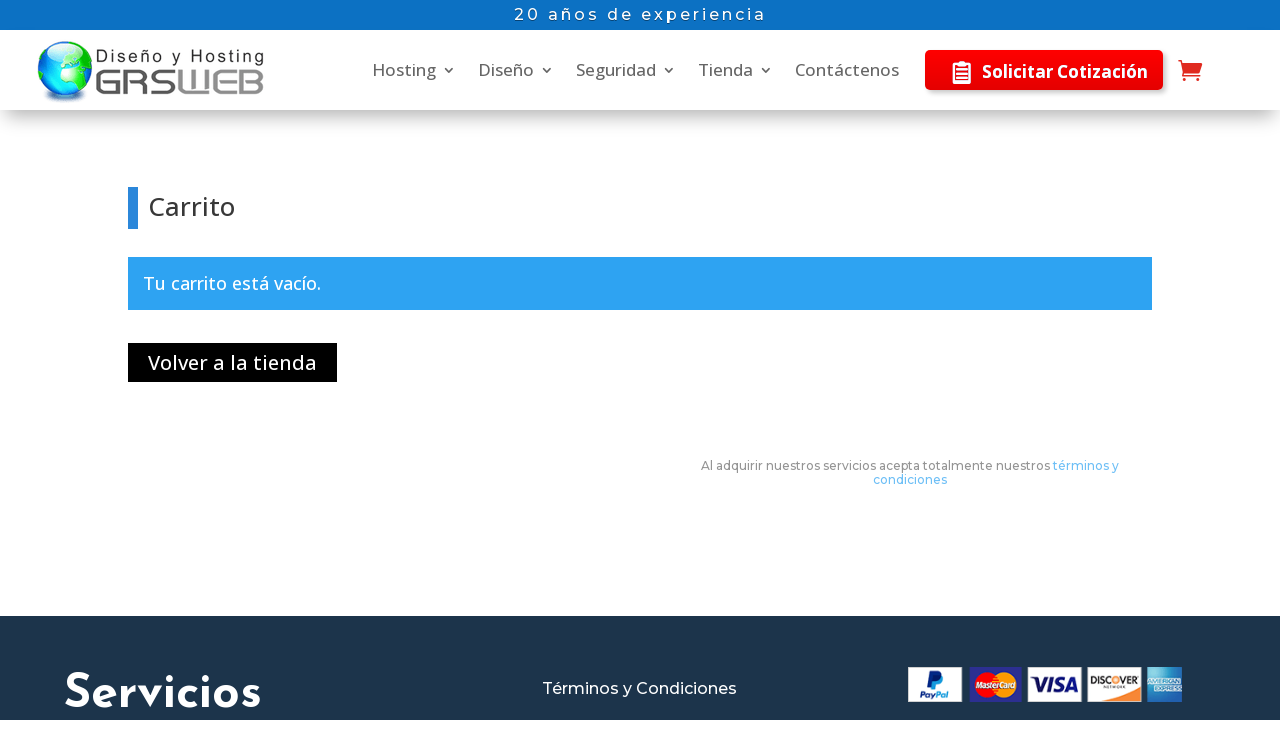

--- FILE ---
content_type: text/html; charset=utf-8
request_url: https://www.google.com/recaptcha/api2/anchor?ar=1&k=6Lc1aj8aAAAAAC8h-CpkZfN0SI0y0oLohVEWe2BA&co=aHR0cHM6Ly9ncnNjci5jb206NDQz&hl=en&v=PoyoqOPhxBO7pBk68S4YbpHZ&size=invisible&anchor-ms=20000&execute-ms=30000&cb=q3zsc48lz2uz
body_size: 48785
content:
<!DOCTYPE HTML><html dir="ltr" lang="en"><head><meta http-equiv="Content-Type" content="text/html; charset=UTF-8">
<meta http-equiv="X-UA-Compatible" content="IE=edge">
<title>reCAPTCHA</title>
<style type="text/css">
/* cyrillic-ext */
@font-face {
  font-family: 'Roboto';
  font-style: normal;
  font-weight: 400;
  font-stretch: 100%;
  src: url(//fonts.gstatic.com/s/roboto/v48/KFO7CnqEu92Fr1ME7kSn66aGLdTylUAMa3GUBHMdazTgWw.woff2) format('woff2');
  unicode-range: U+0460-052F, U+1C80-1C8A, U+20B4, U+2DE0-2DFF, U+A640-A69F, U+FE2E-FE2F;
}
/* cyrillic */
@font-face {
  font-family: 'Roboto';
  font-style: normal;
  font-weight: 400;
  font-stretch: 100%;
  src: url(//fonts.gstatic.com/s/roboto/v48/KFO7CnqEu92Fr1ME7kSn66aGLdTylUAMa3iUBHMdazTgWw.woff2) format('woff2');
  unicode-range: U+0301, U+0400-045F, U+0490-0491, U+04B0-04B1, U+2116;
}
/* greek-ext */
@font-face {
  font-family: 'Roboto';
  font-style: normal;
  font-weight: 400;
  font-stretch: 100%;
  src: url(//fonts.gstatic.com/s/roboto/v48/KFO7CnqEu92Fr1ME7kSn66aGLdTylUAMa3CUBHMdazTgWw.woff2) format('woff2');
  unicode-range: U+1F00-1FFF;
}
/* greek */
@font-face {
  font-family: 'Roboto';
  font-style: normal;
  font-weight: 400;
  font-stretch: 100%;
  src: url(//fonts.gstatic.com/s/roboto/v48/KFO7CnqEu92Fr1ME7kSn66aGLdTylUAMa3-UBHMdazTgWw.woff2) format('woff2');
  unicode-range: U+0370-0377, U+037A-037F, U+0384-038A, U+038C, U+038E-03A1, U+03A3-03FF;
}
/* math */
@font-face {
  font-family: 'Roboto';
  font-style: normal;
  font-weight: 400;
  font-stretch: 100%;
  src: url(//fonts.gstatic.com/s/roboto/v48/KFO7CnqEu92Fr1ME7kSn66aGLdTylUAMawCUBHMdazTgWw.woff2) format('woff2');
  unicode-range: U+0302-0303, U+0305, U+0307-0308, U+0310, U+0312, U+0315, U+031A, U+0326-0327, U+032C, U+032F-0330, U+0332-0333, U+0338, U+033A, U+0346, U+034D, U+0391-03A1, U+03A3-03A9, U+03B1-03C9, U+03D1, U+03D5-03D6, U+03F0-03F1, U+03F4-03F5, U+2016-2017, U+2034-2038, U+203C, U+2040, U+2043, U+2047, U+2050, U+2057, U+205F, U+2070-2071, U+2074-208E, U+2090-209C, U+20D0-20DC, U+20E1, U+20E5-20EF, U+2100-2112, U+2114-2115, U+2117-2121, U+2123-214F, U+2190, U+2192, U+2194-21AE, U+21B0-21E5, U+21F1-21F2, U+21F4-2211, U+2213-2214, U+2216-22FF, U+2308-230B, U+2310, U+2319, U+231C-2321, U+2336-237A, U+237C, U+2395, U+239B-23B7, U+23D0, U+23DC-23E1, U+2474-2475, U+25AF, U+25B3, U+25B7, U+25BD, U+25C1, U+25CA, U+25CC, U+25FB, U+266D-266F, U+27C0-27FF, U+2900-2AFF, U+2B0E-2B11, U+2B30-2B4C, U+2BFE, U+3030, U+FF5B, U+FF5D, U+1D400-1D7FF, U+1EE00-1EEFF;
}
/* symbols */
@font-face {
  font-family: 'Roboto';
  font-style: normal;
  font-weight: 400;
  font-stretch: 100%;
  src: url(//fonts.gstatic.com/s/roboto/v48/KFO7CnqEu92Fr1ME7kSn66aGLdTylUAMaxKUBHMdazTgWw.woff2) format('woff2');
  unicode-range: U+0001-000C, U+000E-001F, U+007F-009F, U+20DD-20E0, U+20E2-20E4, U+2150-218F, U+2190, U+2192, U+2194-2199, U+21AF, U+21E6-21F0, U+21F3, U+2218-2219, U+2299, U+22C4-22C6, U+2300-243F, U+2440-244A, U+2460-24FF, U+25A0-27BF, U+2800-28FF, U+2921-2922, U+2981, U+29BF, U+29EB, U+2B00-2BFF, U+4DC0-4DFF, U+FFF9-FFFB, U+10140-1018E, U+10190-1019C, U+101A0, U+101D0-101FD, U+102E0-102FB, U+10E60-10E7E, U+1D2C0-1D2D3, U+1D2E0-1D37F, U+1F000-1F0FF, U+1F100-1F1AD, U+1F1E6-1F1FF, U+1F30D-1F30F, U+1F315, U+1F31C, U+1F31E, U+1F320-1F32C, U+1F336, U+1F378, U+1F37D, U+1F382, U+1F393-1F39F, U+1F3A7-1F3A8, U+1F3AC-1F3AF, U+1F3C2, U+1F3C4-1F3C6, U+1F3CA-1F3CE, U+1F3D4-1F3E0, U+1F3ED, U+1F3F1-1F3F3, U+1F3F5-1F3F7, U+1F408, U+1F415, U+1F41F, U+1F426, U+1F43F, U+1F441-1F442, U+1F444, U+1F446-1F449, U+1F44C-1F44E, U+1F453, U+1F46A, U+1F47D, U+1F4A3, U+1F4B0, U+1F4B3, U+1F4B9, U+1F4BB, U+1F4BF, U+1F4C8-1F4CB, U+1F4D6, U+1F4DA, U+1F4DF, U+1F4E3-1F4E6, U+1F4EA-1F4ED, U+1F4F7, U+1F4F9-1F4FB, U+1F4FD-1F4FE, U+1F503, U+1F507-1F50B, U+1F50D, U+1F512-1F513, U+1F53E-1F54A, U+1F54F-1F5FA, U+1F610, U+1F650-1F67F, U+1F687, U+1F68D, U+1F691, U+1F694, U+1F698, U+1F6AD, U+1F6B2, U+1F6B9-1F6BA, U+1F6BC, U+1F6C6-1F6CF, U+1F6D3-1F6D7, U+1F6E0-1F6EA, U+1F6F0-1F6F3, U+1F6F7-1F6FC, U+1F700-1F7FF, U+1F800-1F80B, U+1F810-1F847, U+1F850-1F859, U+1F860-1F887, U+1F890-1F8AD, U+1F8B0-1F8BB, U+1F8C0-1F8C1, U+1F900-1F90B, U+1F93B, U+1F946, U+1F984, U+1F996, U+1F9E9, U+1FA00-1FA6F, U+1FA70-1FA7C, U+1FA80-1FA89, U+1FA8F-1FAC6, U+1FACE-1FADC, U+1FADF-1FAE9, U+1FAF0-1FAF8, U+1FB00-1FBFF;
}
/* vietnamese */
@font-face {
  font-family: 'Roboto';
  font-style: normal;
  font-weight: 400;
  font-stretch: 100%;
  src: url(//fonts.gstatic.com/s/roboto/v48/KFO7CnqEu92Fr1ME7kSn66aGLdTylUAMa3OUBHMdazTgWw.woff2) format('woff2');
  unicode-range: U+0102-0103, U+0110-0111, U+0128-0129, U+0168-0169, U+01A0-01A1, U+01AF-01B0, U+0300-0301, U+0303-0304, U+0308-0309, U+0323, U+0329, U+1EA0-1EF9, U+20AB;
}
/* latin-ext */
@font-face {
  font-family: 'Roboto';
  font-style: normal;
  font-weight: 400;
  font-stretch: 100%;
  src: url(//fonts.gstatic.com/s/roboto/v48/KFO7CnqEu92Fr1ME7kSn66aGLdTylUAMa3KUBHMdazTgWw.woff2) format('woff2');
  unicode-range: U+0100-02BA, U+02BD-02C5, U+02C7-02CC, U+02CE-02D7, U+02DD-02FF, U+0304, U+0308, U+0329, U+1D00-1DBF, U+1E00-1E9F, U+1EF2-1EFF, U+2020, U+20A0-20AB, U+20AD-20C0, U+2113, U+2C60-2C7F, U+A720-A7FF;
}
/* latin */
@font-face {
  font-family: 'Roboto';
  font-style: normal;
  font-weight: 400;
  font-stretch: 100%;
  src: url(//fonts.gstatic.com/s/roboto/v48/KFO7CnqEu92Fr1ME7kSn66aGLdTylUAMa3yUBHMdazQ.woff2) format('woff2');
  unicode-range: U+0000-00FF, U+0131, U+0152-0153, U+02BB-02BC, U+02C6, U+02DA, U+02DC, U+0304, U+0308, U+0329, U+2000-206F, U+20AC, U+2122, U+2191, U+2193, U+2212, U+2215, U+FEFF, U+FFFD;
}
/* cyrillic-ext */
@font-face {
  font-family: 'Roboto';
  font-style: normal;
  font-weight: 500;
  font-stretch: 100%;
  src: url(//fonts.gstatic.com/s/roboto/v48/KFO7CnqEu92Fr1ME7kSn66aGLdTylUAMa3GUBHMdazTgWw.woff2) format('woff2');
  unicode-range: U+0460-052F, U+1C80-1C8A, U+20B4, U+2DE0-2DFF, U+A640-A69F, U+FE2E-FE2F;
}
/* cyrillic */
@font-face {
  font-family: 'Roboto';
  font-style: normal;
  font-weight: 500;
  font-stretch: 100%;
  src: url(//fonts.gstatic.com/s/roboto/v48/KFO7CnqEu92Fr1ME7kSn66aGLdTylUAMa3iUBHMdazTgWw.woff2) format('woff2');
  unicode-range: U+0301, U+0400-045F, U+0490-0491, U+04B0-04B1, U+2116;
}
/* greek-ext */
@font-face {
  font-family: 'Roboto';
  font-style: normal;
  font-weight: 500;
  font-stretch: 100%;
  src: url(//fonts.gstatic.com/s/roboto/v48/KFO7CnqEu92Fr1ME7kSn66aGLdTylUAMa3CUBHMdazTgWw.woff2) format('woff2');
  unicode-range: U+1F00-1FFF;
}
/* greek */
@font-face {
  font-family: 'Roboto';
  font-style: normal;
  font-weight: 500;
  font-stretch: 100%;
  src: url(//fonts.gstatic.com/s/roboto/v48/KFO7CnqEu92Fr1ME7kSn66aGLdTylUAMa3-UBHMdazTgWw.woff2) format('woff2');
  unicode-range: U+0370-0377, U+037A-037F, U+0384-038A, U+038C, U+038E-03A1, U+03A3-03FF;
}
/* math */
@font-face {
  font-family: 'Roboto';
  font-style: normal;
  font-weight: 500;
  font-stretch: 100%;
  src: url(//fonts.gstatic.com/s/roboto/v48/KFO7CnqEu92Fr1ME7kSn66aGLdTylUAMawCUBHMdazTgWw.woff2) format('woff2');
  unicode-range: U+0302-0303, U+0305, U+0307-0308, U+0310, U+0312, U+0315, U+031A, U+0326-0327, U+032C, U+032F-0330, U+0332-0333, U+0338, U+033A, U+0346, U+034D, U+0391-03A1, U+03A3-03A9, U+03B1-03C9, U+03D1, U+03D5-03D6, U+03F0-03F1, U+03F4-03F5, U+2016-2017, U+2034-2038, U+203C, U+2040, U+2043, U+2047, U+2050, U+2057, U+205F, U+2070-2071, U+2074-208E, U+2090-209C, U+20D0-20DC, U+20E1, U+20E5-20EF, U+2100-2112, U+2114-2115, U+2117-2121, U+2123-214F, U+2190, U+2192, U+2194-21AE, U+21B0-21E5, U+21F1-21F2, U+21F4-2211, U+2213-2214, U+2216-22FF, U+2308-230B, U+2310, U+2319, U+231C-2321, U+2336-237A, U+237C, U+2395, U+239B-23B7, U+23D0, U+23DC-23E1, U+2474-2475, U+25AF, U+25B3, U+25B7, U+25BD, U+25C1, U+25CA, U+25CC, U+25FB, U+266D-266F, U+27C0-27FF, U+2900-2AFF, U+2B0E-2B11, U+2B30-2B4C, U+2BFE, U+3030, U+FF5B, U+FF5D, U+1D400-1D7FF, U+1EE00-1EEFF;
}
/* symbols */
@font-face {
  font-family: 'Roboto';
  font-style: normal;
  font-weight: 500;
  font-stretch: 100%;
  src: url(//fonts.gstatic.com/s/roboto/v48/KFO7CnqEu92Fr1ME7kSn66aGLdTylUAMaxKUBHMdazTgWw.woff2) format('woff2');
  unicode-range: U+0001-000C, U+000E-001F, U+007F-009F, U+20DD-20E0, U+20E2-20E4, U+2150-218F, U+2190, U+2192, U+2194-2199, U+21AF, U+21E6-21F0, U+21F3, U+2218-2219, U+2299, U+22C4-22C6, U+2300-243F, U+2440-244A, U+2460-24FF, U+25A0-27BF, U+2800-28FF, U+2921-2922, U+2981, U+29BF, U+29EB, U+2B00-2BFF, U+4DC0-4DFF, U+FFF9-FFFB, U+10140-1018E, U+10190-1019C, U+101A0, U+101D0-101FD, U+102E0-102FB, U+10E60-10E7E, U+1D2C0-1D2D3, U+1D2E0-1D37F, U+1F000-1F0FF, U+1F100-1F1AD, U+1F1E6-1F1FF, U+1F30D-1F30F, U+1F315, U+1F31C, U+1F31E, U+1F320-1F32C, U+1F336, U+1F378, U+1F37D, U+1F382, U+1F393-1F39F, U+1F3A7-1F3A8, U+1F3AC-1F3AF, U+1F3C2, U+1F3C4-1F3C6, U+1F3CA-1F3CE, U+1F3D4-1F3E0, U+1F3ED, U+1F3F1-1F3F3, U+1F3F5-1F3F7, U+1F408, U+1F415, U+1F41F, U+1F426, U+1F43F, U+1F441-1F442, U+1F444, U+1F446-1F449, U+1F44C-1F44E, U+1F453, U+1F46A, U+1F47D, U+1F4A3, U+1F4B0, U+1F4B3, U+1F4B9, U+1F4BB, U+1F4BF, U+1F4C8-1F4CB, U+1F4D6, U+1F4DA, U+1F4DF, U+1F4E3-1F4E6, U+1F4EA-1F4ED, U+1F4F7, U+1F4F9-1F4FB, U+1F4FD-1F4FE, U+1F503, U+1F507-1F50B, U+1F50D, U+1F512-1F513, U+1F53E-1F54A, U+1F54F-1F5FA, U+1F610, U+1F650-1F67F, U+1F687, U+1F68D, U+1F691, U+1F694, U+1F698, U+1F6AD, U+1F6B2, U+1F6B9-1F6BA, U+1F6BC, U+1F6C6-1F6CF, U+1F6D3-1F6D7, U+1F6E0-1F6EA, U+1F6F0-1F6F3, U+1F6F7-1F6FC, U+1F700-1F7FF, U+1F800-1F80B, U+1F810-1F847, U+1F850-1F859, U+1F860-1F887, U+1F890-1F8AD, U+1F8B0-1F8BB, U+1F8C0-1F8C1, U+1F900-1F90B, U+1F93B, U+1F946, U+1F984, U+1F996, U+1F9E9, U+1FA00-1FA6F, U+1FA70-1FA7C, U+1FA80-1FA89, U+1FA8F-1FAC6, U+1FACE-1FADC, U+1FADF-1FAE9, U+1FAF0-1FAF8, U+1FB00-1FBFF;
}
/* vietnamese */
@font-face {
  font-family: 'Roboto';
  font-style: normal;
  font-weight: 500;
  font-stretch: 100%;
  src: url(//fonts.gstatic.com/s/roboto/v48/KFO7CnqEu92Fr1ME7kSn66aGLdTylUAMa3OUBHMdazTgWw.woff2) format('woff2');
  unicode-range: U+0102-0103, U+0110-0111, U+0128-0129, U+0168-0169, U+01A0-01A1, U+01AF-01B0, U+0300-0301, U+0303-0304, U+0308-0309, U+0323, U+0329, U+1EA0-1EF9, U+20AB;
}
/* latin-ext */
@font-face {
  font-family: 'Roboto';
  font-style: normal;
  font-weight: 500;
  font-stretch: 100%;
  src: url(//fonts.gstatic.com/s/roboto/v48/KFO7CnqEu92Fr1ME7kSn66aGLdTylUAMa3KUBHMdazTgWw.woff2) format('woff2');
  unicode-range: U+0100-02BA, U+02BD-02C5, U+02C7-02CC, U+02CE-02D7, U+02DD-02FF, U+0304, U+0308, U+0329, U+1D00-1DBF, U+1E00-1E9F, U+1EF2-1EFF, U+2020, U+20A0-20AB, U+20AD-20C0, U+2113, U+2C60-2C7F, U+A720-A7FF;
}
/* latin */
@font-face {
  font-family: 'Roboto';
  font-style: normal;
  font-weight: 500;
  font-stretch: 100%;
  src: url(//fonts.gstatic.com/s/roboto/v48/KFO7CnqEu92Fr1ME7kSn66aGLdTylUAMa3yUBHMdazQ.woff2) format('woff2');
  unicode-range: U+0000-00FF, U+0131, U+0152-0153, U+02BB-02BC, U+02C6, U+02DA, U+02DC, U+0304, U+0308, U+0329, U+2000-206F, U+20AC, U+2122, U+2191, U+2193, U+2212, U+2215, U+FEFF, U+FFFD;
}
/* cyrillic-ext */
@font-face {
  font-family: 'Roboto';
  font-style: normal;
  font-weight: 900;
  font-stretch: 100%;
  src: url(//fonts.gstatic.com/s/roboto/v48/KFO7CnqEu92Fr1ME7kSn66aGLdTylUAMa3GUBHMdazTgWw.woff2) format('woff2');
  unicode-range: U+0460-052F, U+1C80-1C8A, U+20B4, U+2DE0-2DFF, U+A640-A69F, U+FE2E-FE2F;
}
/* cyrillic */
@font-face {
  font-family: 'Roboto';
  font-style: normal;
  font-weight: 900;
  font-stretch: 100%;
  src: url(//fonts.gstatic.com/s/roboto/v48/KFO7CnqEu92Fr1ME7kSn66aGLdTylUAMa3iUBHMdazTgWw.woff2) format('woff2');
  unicode-range: U+0301, U+0400-045F, U+0490-0491, U+04B0-04B1, U+2116;
}
/* greek-ext */
@font-face {
  font-family: 'Roboto';
  font-style: normal;
  font-weight: 900;
  font-stretch: 100%;
  src: url(//fonts.gstatic.com/s/roboto/v48/KFO7CnqEu92Fr1ME7kSn66aGLdTylUAMa3CUBHMdazTgWw.woff2) format('woff2');
  unicode-range: U+1F00-1FFF;
}
/* greek */
@font-face {
  font-family: 'Roboto';
  font-style: normal;
  font-weight: 900;
  font-stretch: 100%;
  src: url(//fonts.gstatic.com/s/roboto/v48/KFO7CnqEu92Fr1ME7kSn66aGLdTylUAMa3-UBHMdazTgWw.woff2) format('woff2');
  unicode-range: U+0370-0377, U+037A-037F, U+0384-038A, U+038C, U+038E-03A1, U+03A3-03FF;
}
/* math */
@font-face {
  font-family: 'Roboto';
  font-style: normal;
  font-weight: 900;
  font-stretch: 100%;
  src: url(//fonts.gstatic.com/s/roboto/v48/KFO7CnqEu92Fr1ME7kSn66aGLdTylUAMawCUBHMdazTgWw.woff2) format('woff2');
  unicode-range: U+0302-0303, U+0305, U+0307-0308, U+0310, U+0312, U+0315, U+031A, U+0326-0327, U+032C, U+032F-0330, U+0332-0333, U+0338, U+033A, U+0346, U+034D, U+0391-03A1, U+03A3-03A9, U+03B1-03C9, U+03D1, U+03D5-03D6, U+03F0-03F1, U+03F4-03F5, U+2016-2017, U+2034-2038, U+203C, U+2040, U+2043, U+2047, U+2050, U+2057, U+205F, U+2070-2071, U+2074-208E, U+2090-209C, U+20D0-20DC, U+20E1, U+20E5-20EF, U+2100-2112, U+2114-2115, U+2117-2121, U+2123-214F, U+2190, U+2192, U+2194-21AE, U+21B0-21E5, U+21F1-21F2, U+21F4-2211, U+2213-2214, U+2216-22FF, U+2308-230B, U+2310, U+2319, U+231C-2321, U+2336-237A, U+237C, U+2395, U+239B-23B7, U+23D0, U+23DC-23E1, U+2474-2475, U+25AF, U+25B3, U+25B7, U+25BD, U+25C1, U+25CA, U+25CC, U+25FB, U+266D-266F, U+27C0-27FF, U+2900-2AFF, U+2B0E-2B11, U+2B30-2B4C, U+2BFE, U+3030, U+FF5B, U+FF5D, U+1D400-1D7FF, U+1EE00-1EEFF;
}
/* symbols */
@font-face {
  font-family: 'Roboto';
  font-style: normal;
  font-weight: 900;
  font-stretch: 100%;
  src: url(//fonts.gstatic.com/s/roboto/v48/KFO7CnqEu92Fr1ME7kSn66aGLdTylUAMaxKUBHMdazTgWw.woff2) format('woff2');
  unicode-range: U+0001-000C, U+000E-001F, U+007F-009F, U+20DD-20E0, U+20E2-20E4, U+2150-218F, U+2190, U+2192, U+2194-2199, U+21AF, U+21E6-21F0, U+21F3, U+2218-2219, U+2299, U+22C4-22C6, U+2300-243F, U+2440-244A, U+2460-24FF, U+25A0-27BF, U+2800-28FF, U+2921-2922, U+2981, U+29BF, U+29EB, U+2B00-2BFF, U+4DC0-4DFF, U+FFF9-FFFB, U+10140-1018E, U+10190-1019C, U+101A0, U+101D0-101FD, U+102E0-102FB, U+10E60-10E7E, U+1D2C0-1D2D3, U+1D2E0-1D37F, U+1F000-1F0FF, U+1F100-1F1AD, U+1F1E6-1F1FF, U+1F30D-1F30F, U+1F315, U+1F31C, U+1F31E, U+1F320-1F32C, U+1F336, U+1F378, U+1F37D, U+1F382, U+1F393-1F39F, U+1F3A7-1F3A8, U+1F3AC-1F3AF, U+1F3C2, U+1F3C4-1F3C6, U+1F3CA-1F3CE, U+1F3D4-1F3E0, U+1F3ED, U+1F3F1-1F3F3, U+1F3F5-1F3F7, U+1F408, U+1F415, U+1F41F, U+1F426, U+1F43F, U+1F441-1F442, U+1F444, U+1F446-1F449, U+1F44C-1F44E, U+1F453, U+1F46A, U+1F47D, U+1F4A3, U+1F4B0, U+1F4B3, U+1F4B9, U+1F4BB, U+1F4BF, U+1F4C8-1F4CB, U+1F4D6, U+1F4DA, U+1F4DF, U+1F4E3-1F4E6, U+1F4EA-1F4ED, U+1F4F7, U+1F4F9-1F4FB, U+1F4FD-1F4FE, U+1F503, U+1F507-1F50B, U+1F50D, U+1F512-1F513, U+1F53E-1F54A, U+1F54F-1F5FA, U+1F610, U+1F650-1F67F, U+1F687, U+1F68D, U+1F691, U+1F694, U+1F698, U+1F6AD, U+1F6B2, U+1F6B9-1F6BA, U+1F6BC, U+1F6C6-1F6CF, U+1F6D3-1F6D7, U+1F6E0-1F6EA, U+1F6F0-1F6F3, U+1F6F7-1F6FC, U+1F700-1F7FF, U+1F800-1F80B, U+1F810-1F847, U+1F850-1F859, U+1F860-1F887, U+1F890-1F8AD, U+1F8B0-1F8BB, U+1F8C0-1F8C1, U+1F900-1F90B, U+1F93B, U+1F946, U+1F984, U+1F996, U+1F9E9, U+1FA00-1FA6F, U+1FA70-1FA7C, U+1FA80-1FA89, U+1FA8F-1FAC6, U+1FACE-1FADC, U+1FADF-1FAE9, U+1FAF0-1FAF8, U+1FB00-1FBFF;
}
/* vietnamese */
@font-face {
  font-family: 'Roboto';
  font-style: normal;
  font-weight: 900;
  font-stretch: 100%;
  src: url(//fonts.gstatic.com/s/roboto/v48/KFO7CnqEu92Fr1ME7kSn66aGLdTylUAMa3OUBHMdazTgWw.woff2) format('woff2');
  unicode-range: U+0102-0103, U+0110-0111, U+0128-0129, U+0168-0169, U+01A0-01A1, U+01AF-01B0, U+0300-0301, U+0303-0304, U+0308-0309, U+0323, U+0329, U+1EA0-1EF9, U+20AB;
}
/* latin-ext */
@font-face {
  font-family: 'Roboto';
  font-style: normal;
  font-weight: 900;
  font-stretch: 100%;
  src: url(//fonts.gstatic.com/s/roboto/v48/KFO7CnqEu92Fr1ME7kSn66aGLdTylUAMa3KUBHMdazTgWw.woff2) format('woff2');
  unicode-range: U+0100-02BA, U+02BD-02C5, U+02C7-02CC, U+02CE-02D7, U+02DD-02FF, U+0304, U+0308, U+0329, U+1D00-1DBF, U+1E00-1E9F, U+1EF2-1EFF, U+2020, U+20A0-20AB, U+20AD-20C0, U+2113, U+2C60-2C7F, U+A720-A7FF;
}
/* latin */
@font-face {
  font-family: 'Roboto';
  font-style: normal;
  font-weight: 900;
  font-stretch: 100%;
  src: url(//fonts.gstatic.com/s/roboto/v48/KFO7CnqEu92Fr1ME7kSn66aGLdTylUAMa3yUBHMdazQ.woff2) format('woff2');
  unicode-range: U+0000-00FF, U+0131, U+0152-0153, U+02BB-02BC, U+02C6, U+02DA, U+02DC, U+0304, U+0308, U+0329, U+2000-206F, U+20AC, U+2122, U+2191, U+2193, U+2212, U+2215, U+FEFF, U+FFFD;
}

</style>
<link rel="stylesheet" type="text/css" href="https://www.gstatic.com/recaptcha/releases/PoyoqOPhxBO7pBk68S4YbpHZ/styles__ltr.css">
<script nonce="XNKeSXcm05bh9uOvXIjBGA" type="text/javascript">window['__recaptcha_api'] = 'https://www.google.com/recaptcha/api2/';</script>
<script type="text/javascript" src="https://www.gstatic.com/recaptcha/releases/PoyoqOPhxBO7pBk68S4YbpHZ/recaptcha__en.js" nonce="XNKeSXcm05bh9uOvXIjBGA">
      
    </script></head>
<body><div id="rc-anchor-alert" class="rc-anchor-alert"></div>
<input type="hidden" id="recaptcha-token" value="[base64]">
<script type="text/javascript" nonce="XNKeSXcm05bh9uOvXIjBGA">
      recaptcha.anchor.Main.init("[\x22ainput\x22,[\x22bgdata\x22,\x22\x22,\[base64]/[base64]/[base64]/ZyhXLGgpOnEoW04sMjEsbF0sVywwKSxoKSxmYWxzZSxmYWxzZSl9Y2F0Y2goayl7RygzNTgsVyk/[base64]/[base64]/[base64]/[base64]/[base64]/[base64]/[base64]/bmV3IEJbT10oRFswXSk6dz09Mj9uZXcgQltPXShEWzBdLERbMV0pOnc9PTM/bmV3IEJbT10oRFswXSxEWzFdLERbMl0pOnc9PTQ/[base64]/[base64]/[base64]/[base64]/[base64]\\u003d\x22,\[base64]\x22,\x22w6IsCG0dOSx0wpbCojQRbH7CsXUoAMKVWCI8OUhYRQ91NMOTw4bCqcKjw6tsw7EiR8KmNcO2wp9BwrHDvMO0LgwMAjnDjcO1w7hKZcOjwo/CmEZuw5TDpxHCt8KpFsKFw5p0HkMSODtNwp9CZALDm8K3OcOme8KCdsKkwpbDv8OYeGt5ChHCrcO2UX/CuVXDnwAlw6hbCMOpwrFHw4rCkn5xw7HDgMK6wrZUNcK+wpnCk2HDrMK9w7Z9FjQFwo/Ci8O6wrPChSg3WVoEKWPClcKcwrHCqMODwrdKw7Imw67ChMOJw4psd0/[base64]/CnCvDusOFw4FnD8OgfMOObCXCkSrCkMK8J1DDg8KLOcKKEU3DnMOIKBQhw43DnsK0HsOCMnHCgj/DmMKWwr7DhkkfV2wvwrwCwrkmw7HCh0bDrcKfwovDgRQHOwMfwpsEFgcLbizCkMOlJsKqN2htADbDr8KrJlfDmsK7aU7DgMOOOcO5wrYhwqAKXD/CvMKCwo3CvsOQw6nDrsOgw7LClMOiwoHChMOGRMOIcwDDsmzCisOAY8OYwqwNbhNRGSPDgBEyTXPCkz0Zw6smbWhVMsKNwq7DsMOgwr7CmXjDtnLCs0FgTMOtUsKuwol0Bn/CimhPw5h6wrnClidgwpjCmjDDn0MRWTzDlRnDjzZ1w4gxbcK+M8KSLU/DiMOXwpHCvsKCwrnDgcOqPcKrasO9wql+wp3Du8KywpITwoLDhsKJBkbCqwk/wqvDqxDCv0rCsMK0wrMPwoDComTCtj9YJcOUw43ChsOeLxDCjsOXwrcQw4jChjXCl8OEfMOJwrrDgsKswqIVAsOEHcO8w6fDqgDCgsOiwq/[base64]/[base64]/DiWnDlA9vwo7ChcOWwowDN2B/[base64]/DnlFYbWVWwqI6ecK/[base64]/[base64]/DjE7CmsK9NsKUw7czw6MxdBUteAZIw4DDixViw4XCti7CgANdaQ3DmcOyZUjCvMO5ZsOWwrolwqvCtEVAw4M+w59Ww5vCqMOxSE3CosKJw4rDsAPDtcOGw5PDo8KLUMKjw6jDggIbDMO8w4hNEE4fwqTDrh/[base64]/[base64]/[base64]/[base64]/UX1PT27CqMKjwop7w7hMw4tTw7XDnsKYKcKkf8KAwqhkfgBDXsOZTHwWwpAEB1U+wrkIwotUaloGDxgMwp7DpBjCm1PDgMODwqo1w7bClwPDj8K9RWfCp3B6wpTCmxFlShjDgwZpw6fDo1whwqzCmsOxw5LDpTzCkSvCiVRfezwUw7/CsDQ/[base64]/CjcO8ARDDrnvCnEDDpSXCmMOaPcOMJMOkw4zCmsKfTRXCg8Kiw5wTdW3CpcOfYsKVC8KDY8O+TELClBTDkz7DszE+D0Q5elwOw7Eow53CqkzDrcKJUnEGKC/Dv8Kaw7gsw4V6SxvDosOVwqfDnMOGw5/CrgbDgMOJw4EJwr7DrMKow5NkJT3DnMKWRsKLOsOzV8KfTsKybcKFYjZ6YwbDkEDCp8Opak7CpMK9w7vDhcONwqfCoR3CunkSw6PCtwAafD/CpXoYw5zDuj7DqyRZeCbCmFpgF8KUw7QaOVXCu8O2CcO/wpzClsKHwpHCrcOjwoIywpsfwr3CsCION3wuPsKzwpNJw4lvwpYow6rCm8OCGcOAC8OPTVBGS204wpREKcOpJsObSMO/w7kUw4EIw5HCkQ4RcsO7w7vCgsONwp8dwqnCnmvDiMKNYMKMKmQaSmXCjsOUw5PDnsK+wqXCiWXDqkQww4oBVcKOw67DomrCqcKVW8K3cxTDtsO2bWhTwrjDlcKPT1LCtA0iwo/DokguB3NkFWo3wqZtUxtqw5rCugJuX0PDjQ/Ct8KgwqpqwqvClMOpAMO7wrY2wrnCiTNRwpDDmkXDk1Zww5hXw5pracK/[base64]/DpAnCtcOgAg3DhkIPw6Rcw7DCtU7DjcOTwpvDm8OMaV4CBsOmS2sjw4LDqcK8PxwywqY1wqrCu8KdR0gqI8OqwqEGPsKnZXpzw4bDkMKYwoVhcMK+PsKxwr4fw4svWMOiw4sJw4/CtcOWOmrDrcKQw5hjw5Nnw6/[base64]/VBwOw4LDhT4Jw5DDvMKywozCthJnKRXChcOYBMKKwotHamMLY8KeOsKJJhpgTljDjsO9L3hAwpUCwpcEH8KRw7DDt8OlU8Ocw4UNbsOiwobCo0LDngl8f3BoMcO+w5tIw4ZRRXAXw7HDh1nCl8OkCsOiRjHCssOgw4gmw6s7YcOCAVfDjBjCkMOCwpNPYsO/[base64]/[base64]/wpBKw5dyw5E1w5DCg8KuDMKcwqzCo0kOw5A1wo7DgCgmwox8w5rCmMObOhDCuzBOAcOdwqJ7w7USw7nDqnfDv8Kyw7cRMkR1wrI8w5pewqAMF3YewpHDsMKPPcOhw47CmiQZwpMrfg90wpXCjcKkw65Aw5rDtQRNw6/DkgxjacOlEcOMw7vCjn9ZwrLDgh0qK1/Cijwtw54/w4zDkApzwoY8OhfCmsKCwobCuHLDi8OBwrYjYMK+b8KUah0/wqvDoC3Ct8K6UDBQRjI1fzrCkAclWH8vw6QgVBcTW8OOwqpywofCjsOewoHDgcO2OHktwrHCvcOaO2gWw7jDu2Q3WsKPHHpKSRLDlMOOw7/CjcOlE8OEcnJ4wqhvURjDn8O2W3jCjMO9HcKqUmnCmMKqIy4CPsObWEPCi8OxScKTwovCrSRdwrTCj1slI8O/GcOjRwYiwrLDlm9ww7cFSzM8KF0pGMKVZ0M0w6lMw6TCrwwzZgvCrDrCgsKQUWElw4tawoF6CcONIRB9w53DjcOEw5w3w4nDum/DoMKpBTAmSR4Ow5oFcMKSw4jDug8xw5XCnxInJQ3DhsKmw4LCmsOdwr5MwrHDniF9wrzCgsO7S8O9woQIw4PDoiHDrcKVZRs2RcKuw4ARFUghw40qA2AmGMObAcOOw7/Dk8OsCgokZzksesKxw4Nbw7FuHx3CqiMzw6zDnGgUw4QZwrDCm0I4cnjCiMOVw7RKLsOuw4LDkHjDkcO6wrbDocO7cMOSw6vCsGwowqdidsOtw7jDo8OvEWYlw6fDuSTCgcOZKk7DsMOhwrHCl8Kdwo/DnEXDjcKgw4jDnFwMARcXFAhHMMKBAxYAZQxSEC7CmyDCnUt1w5PCnCI7OMOnw5Eewr/DtErDqCfDnMKIwqlLKhQuZMKSbCPCh8OfLCjDmMOHw7NXwqs2PMOSw4tqccO6dw5dEsOGwpfDkBp9w6nCpxzDpSnCk1DDm8OtwqNRw7jCnDXDqBN+w4t8w5/CucOewpRTWEjDiMOZUH96EE9jwr0zYk/CmcK/BcKTOTxVwpxNw6J0ZMOIFsOTwp3ClMOfw7jDggp/[base64]/CqsOkJsKQVsOswoNjwrUXS8OVwrArQ8Klwqp2w4LDrGPDsmVyZRzDpT5nP8KJwr/DssONWkbCsXZiw49hw74Ow4PDjDMXD0DDk8OUwqQ7wpLDh8Kjw5hnRnBgwonDt8OxwrDDssKawqM0Y8KKw5bCr8KbbcOnbcOiOwFcDcOKwpPChRsTw6bDumZiwpBMw4TDqBF2QcK/[base64]/AVRewr/[base64]/CEdmw43ChsKPCcKmw5DDo8OFd8OTEV/DiMKFwo1EwrrCocKvwqDDnMKTfcOhNAAHw7AfaMKkQ8KIMB8KwrpzOSXDrxckE1d4w53Cl8K5w6dMw6/DkMKgaV7CpH/CpMOTGMKow5/[base64]/[base64]/w7vDuMKAVMKEwpbCoFXCjHHCvDXCr25uw6d3JMOVw7NuEmcmwoLCtUFpfWPDinHCk8Kyd3lNwo7CjgfDsi8xw4MLw5TDj8O+woU7XcKhKMOCWMOhw41wwprDgDsDBsKJG8KjworCh8KowonDhcK/ccK0w4rCnMODw5TDtsKMw4Ebw41cTiIQE8KUw4fDmcOdNlRWMEwDw58jAGbCgsO7YMKHw77CmsOiwrrDnsOeGsKUMijDmMOSK8OVSX7DocKawogkwpHDnMO7wrDDsR/Ci2jDisKkRiPDkXnDiU4lwq7Cv8Oowr8pwr7CicKFMsK/wqPCsMKmwp0pUcKhw7XCmj/[base64]/Cj0BjwrLDrsOfVSrDjknDrcKHEMO7X0jCn8KaWWJddW88L0tXwoLDs1HCgjVOwqrCgSzCm0BFD8KDwrrDuETDhT4vw6zDnsOSElbCo8O0U8ODOl0YZjvDvChlwqVGwpLDmhnCtQYPwrnDrsKCO8KcL8KLw5/DnMKbw4lbA8O1AMKCDlDDsCnDqEMMCgXCssOHw506fVRww77DtlcGfADCsFcRPcKxYgpDw4HCqj/CiH4kw6JTwpJTHhbCjMKdGVEQCT5aw7/DphpowpvDvcKQZA3CsMKkw4rDlXLDqmDCqMKLwqfCvsKxw4cYdcO0wq3Ck0jCm2rCs2PChXxmwp1jw7XCkRzClCIQO8KsWcKowpl0w7ZNASbCt0t5wrtCXMK9Li4bw6wFwqQIwqo6w5jCn8O8wprDkMOTwr8+w7Euw6/Dq8KCByTCvsORasOyw65SFsKaTB1rw5sFw5vCocKfBzR8wqAXw5PCtnVqw4cLGHIMf8KSXRbDhcOlw6TDgD/CnEAaBz04IcKwdsOUwoPDuB50YnDCjMOFNsKyblg1FR1ow7/CiHosEGgfw7DDgsOqw6J/[base64]/CosOZwrh1wrMSe8Ocw5PCq0PDm8Oiw5LDp8OlZjbDu8O5w5TDrAvDtcOFdlnDk1Inw6nCtcKRwqYYEsOTw4LCpkphw5lYw5PCmMODasOqABrCgcOUZFjDuHkZwqTCuAcZwpoyw5pHa1/DmGRnwpNWwqUXwohkw51awpNqA2HCpmDCvsKnw63ChcKCw6YFw6hDwoB/[base64]/UMOrwoPDrmvCscOvwo8VUnJTw48bwp/[base64]/cMONRXlmasOewqHCpcO7wpRGFcOfw7LDsS0+wrvDuMO0w6XDp8Kywrh1w6PCtArDrA7CsMKtwqnCu8K6woTCrcOSwobDj8KfX2Y2HcKXw49nwqM8QkjChGPCpcKawpnCnMORA8KcwprCs8O0Bk4wVg41d8KHZsOow6PDrm7CoiQLwoPCq8Kaw7PDhT/DombDgAHDsFvCo35Uw4cHwrpRw61Twp3Ch28cw5Bzw5bCoMOMccKNw5YQdsKkw67DgDrCgm5Aem9TLcOlbkzCm8O4w7V7WXPCpMKeNMOpfBNtwo1GQHM9BzUdwpFWRkwFw50Xw71UGMOPw49JeMOXwq7Ctw17U8K7wp3CkcKCVMOXWMOSTnzDgcO/wqQQw4x2wphffsK3w4o7w4PCssOAC8KfNADCmsKdwo/DmcK5VsOHG8O6woYPwoA9akg5wr3DoMOzwrjCoxzDqMOiw7J4w6DDrETCghZXC8OUwrHDmh0VLXHCskA5BMKbE8K9G8K4FlfDnDFewqvDp8OaNE3CvUwTY8OzDsKvwrpZYS3DpxFow7HCgih4wo/Dkx43dcK5VsOIDmHCkcOQwoHDsz7Dv1YqI8Ocw5/DmMO9IR3CpsK2cMO0w4AuJFzDsF4aw4/DrGsvw4J1w7dTwqrCtsKfwoXCkQwwwqLDngkwM8K+DAw0dcOQGhREw5xDw4YYdBXCiFnCkcO2woFLw7HDmcOIw4Rew4xcw7xCwr3CgcOYcsK+QShsKg/[base64]/Dj3AGJsOxw77DkCYCwpjDtSxLw4dWZsKFbcKURcKiKMK4G8K5fG1fw71Tw4LCkBwFR2Muwr7CrcOqah9sw67Dh1Aiwp8Pw7fCqBvChXrCoj3Dl8OKZcK2w45HwowXw7AbL8OrwrDCm1MMM8KHcXnCkWfDjMO/[base64]/ChJcw7QLZgxGw7VlaMOpwonDsMOaXmMDPzvDncKtw6fDiE/Cs8OddsK8KWPDqcKnCk/CrQNPPjBYRMKRw63DlsKuwrXDnG8cKMKwHF7CikwzwotjwojCpMKTCVV5BcKUJMOeMwzDqxHDjMO3OVZofVMfw5TDiGTDoCDCohrDmMOkJcK/[base64]/[base64]/wrYvwphNPB/DpAl/A8KfbiTCoQ3Do8K5wogUEcOvZcOgw5hRwqhnwrXDuydywosswr97EMK4E3Ryw5fClcKrcUrDpcOEwoltwphqw589aXbCinrDiXnDoT0MFQZTbsK1C8KSw4oGcCjCjcKfwrXCpsKVEVDCkxrCqMOrNMO3HBbCm8KEw7INw7sUwpTDhmYvwpbCkB/Ck8K1wq9KOBR8w7oCwpfDocOvLRLDuzLChMKxQMOkf2lSwqPDhDTDnCo/[base64]/ChcKjwrDCiMOHK23DlsKlw6kow6DDjFPDqi9qw6HDkm1nw7XCuMOqB8KIwpzDksOBKigzw4zCtl5ja8KCwr0xH8OCw7EoBmpTdcKWDsOtYDfDo152w5oMwoXDlcOKwpw/TcKnwpvCq8ONw6HDu1bDmwZnwpXDi8OHwq3CmcOYF8OkwqU/[base64]/[base64]/DikLCgxPCr8KfwqLCisKeIMKewrlHwrY0dndTZm5Yw61Yw7zDhGjDj8O6w5fCrcK7worDjsKtdVBHGjwDMhh5GDzDlcKPwp4Wwp1UI8KJO8OIw4XCk8OfGMO6woHConcUEMO/[base64]/ZsOLwpR3VcOJXBBybQDCmMOpXcKmw6TClsOuOCzDkyfDpmnCsDpZacO1I8OMwrrDgMOswo1gwqZBZns+G8OEwotCFMOhTy/[base64]/CksORD2DCpMKEw7kcw51bw6ceJcKZw6hTw4JXKADDuBzCn8KIw7Ubw6wTw6/Co8KdD8KrUV3DuMO+XMOTBn/[base64]/[base64]/CgsOIw4HCtEvDnCvDkMOtQMKIf1Blwok5DWh0AMKow5wFG8OCw5DCssO/O1IiW8KwwpLCs1VRworCogLCpQoew7ctPHU1w6XDk0hZc3LCj292w5fCmDTDkWUmw5pTPsKLw6/DpBnDsMKww4spwrPCsRVowoBSUsOUfsKNZsKgdH3CiCN9DXYaR8OAKgQfw5nCu0PDtMKVw53CmcKZe18DwotGwqV/UHwtw4PDozLDqMKPAlLCrBHCtFnChsKxNnsCTFwzwo3DgsO1EcKdwr3CvsKGMsK3csKZGDLCrcKQOB/Cs8KTC1hxw6IpeBE3w7F1wqoYLsOfw4YXw5TCssOrwoEnNmbCpBJPGG3DpVvDhcOUw4rDncOKc8OTw6/DrgtVw4xgbcK6w6VIZ1fCiMKVdMK0wpcaw55qZU1kCcKjw7/CncKEYMKmecKLw6zCjkcgw7zCucKkIsKVAj7DpEAmwp7DuMK/wo/[base64]/CoMKNwqHCnXLCmsOVw43CssOswp0KS8KFTcKAC8O9wpjCp1pOwoZwwp3ChV8sHMOZYcKpfBbCsAYRFsKgw7nDjcObLnAjCRjDtxjCsCPDmkEYLcKhG8OVRTTCoHLDonzDvl3DjcK3bsOywpbDoMOkwrN9ZB/DqcO3JsOOwqLCnMKbOcKnbghZYU7DssOrT8OxAnQjw7Nnw7rDpR8cw7DDpcKQwpk/w4IfdH8GAQMWwp9uworCjFY1RcKAw5nCozUqDwXDgQ8LDsKJM8OccT/Dk8OSwrU6EMKmAAdcw6kbw7HDk8OHBSbDh1rDg8KVO1sPw7zCr8KGw5vCiMOCwpvCmlcHwpzCpzDCqsOQF1hcXCYNworCnMOqw4zCjsOGw482aB98ShsHwpPCjlPDiVXCvsKjw7DDmcKoR0/Dn2rDhMO3w4fDiMOQw4UkCQzCrRUVEgPCv8OsE0DCk1DDnsKFwrPCuGoydio0w5bDrn3CuiBIMnZzw5nDsQ5XbiZpPMOadMOrKD/DisKYaMK1w6x3XEk/woTCi8OWfMKgOiVUKcOpw4PDjiXCnwhmwrDDvcOpw5rDscOhw6fDr8KXwrN8woLCjsKbe8KKwrHCkTFuwrYFW1rCosK0w4PCiMKPPMOaPkjCoMOyDALDqF3CucKVwqQeUsKFw6/DoQnCksKFdFp4UMKeMMOvwoPDjcKNwoM6wozDqUY6w4rCtsK3w55ETsOGcsKzbE3CsMOcCcKxwoQHNh0kQcKLw4UYwrJlH8KlLcKkw7fCrAjCp8KPU8OIdG/DgcO7fcKzNsKfw50Owp7CjcOfXwUod8KaTB8bw4ZWw4tUegUCZcOPfBx3e8KOBjvCvl7CrcK1w6hLw4rCkMKZw7/CjsK7ZFIOwrQCR8KKGHnDtsKJwrhtbQQ7wozCvGHCs3UKBcKdw65RwrIUWMKhSMKjwqvDt2NqfzdDDmrCnVrDu1TCucOnw5jDi8OLRsOsMlNRw53DgGAsRcOhwqzCiBEiL0/[base64]/CqUIWwrgMwqrDsw5CwrPDjcKswq4YYRrDiiM/w7bDnBrDmCXCksKMB8K9WsO6wpfDpMObw5TCjcKmfMOMwqTDksKww7Vww7FaawQBTGpqQsOhchzDiMKdUcKnw49DLwMswo1JEsOXNcOKVMOQw5trwoxhFMKxw6xHNMKow6UIw6kzScKJUMOEEsOOEjt0w6LCjifDvsKUw67CmMKaScKKEXAwCA4TbkIJwp0QH3/DlsKswrEXBzlAw7YwDkzCqMOKw6DCi2nDrsOaQMOeGsK3wrFEfcO6XAY4SFt6C27Du1fDsMO1YsO/[base64]/CgkPDucOjVcOrwr4CwqBpXm8RwoXCqsO4TEFOwqRpw6nCo3xLw5IZFiUKw7sww7jDtsOdIB8oSxTDlcO2wrxqAcOywovDvcO8J8K9esOEN8K2JwfCnMK0wpbDvMOuKhEvclLCln55wqDCuEjCkcO/M8OSJ8K9S0t2YMK6wqPDqMKjw6lyDMKEfcKFVcOiMsK1wpB/wqYWw53Cu0kXwqDCkH5vwp3Cty1lw4XDp0JYallcasKsw785IMKRJ8OsTcO9LcOmRk0qwpdcJjjDr8OAw7PDpU7CtlgQw5NTGcOPO8KywozDh29jf8O6w5nCrh1pw57DjcOCw6Vrw5fCocKYDxHCusKbRGMOw5/Cu8K+woURwrstw4nDiC53wqnCjl9Aw5/Cs8OQZcKQwoEvaMKPwrlHw6YIw5nDisOnw5pvIcO9w67CnsKqw69EwrzCr8K9wp/DvF/CqRACPRvDg0NoWwlcPMOGTsODw64Gwo58w53DsDAEw7wxwqbDhAzCkMK3wrnDqsKyH8OHw79awoRnMwxFP8Onwo4ww6fDusKTwp7CvmnDlsOTCyU+YMKwBDsUfCA2Dh/[base64]/Ch2fCkMO2w7DDhMKEGBRjY8KNw6rDjiTDhXNFAcONQMO2w7VUW8Ojwr/Dj8O9wojDnsOWTQVGeQ7DqXzCvMOOwqvCkAsTw6XCq8OBHVbCtsKVR8OwJMOdwrzDtQrCtz9lU3jCt0sswpDCmgw/[base64]/ChsKvwotXwrrCuDzCuMOOERA+FXzDn8OvQXYZw5HDp1HCrcOaw583FkAewr1lLMKiQcKuw64Iwps8JMKNw5XCosOiHsK3wpdEMgjDk29tN8KYSR/Cn1gLwpzChkQrw5NGM8K9OUPCujjDpcKYenrCrw0uw49nCsOlAcKsLXZ5ZA/CnGfCnsOKElzCmx7DvW5ZdsKiw4otwpDCs8KIYnFjJzZJEcOnw5DDt8KXw4DDq1pRwqVsbi7DjcOnJ0XDqsO1wo0WKMOcwpTCgg0hX8KjH1vDrzHCtsKWUjt1w7Z8YmXDnyoxwqjCtS3CgkZfw75xw4vDrmAFP8OlQMOqwr0owp8OwoozwprDsMKvwqnCnRvDq8OzWA/DoMOCDMKEa0zDtAgCwpQBfsKtw67Cg8Orw4xrwph2wqEZXxLDmE3CjDIgw5/DrsOObcO9Bllqwp4/wqTChcK3wqjCtMKtw4/CmMK8wq96w5EYBHB0wqYkZcKUw5PDqw86EhoPKMO3wojDtsKAbhzDjh7DmCp7BMKWw7bDksKHw43Cl0E3wqTCu8ODasO/[base64]/CosOPNcKydcO2woB5C3bCsMKmwrPDkMOCwowRwrXCtyQWFsOYPDLCmcOvTgxlwrplwoB7WsKQw74gw7VywozCg0LDj8KccsKswpBPwrVjw6fCgBIuw7/Cs1rClsOawpt4biV6woXDl2Vtwo54ZMOCwqDCnXtYw7TCnMKoH8KuAxzCuxfCqGFWwo18wpE9MsOaQmpKwqPCksOKwr7DrMOkwoLDhsOAJcKMPMKDwrbCrcKQwoHDscKUN8OYwps3woprecOnwq7Co8Orw5/DiMKBw5bCkVBGwrrCjFQQIinCrDbCggMEwqXCksOvcMOfwqDClsKww5QIV37Cjh/[base64]/Z8K9VHTChzAFHcKPw5/CshXDl8OFY3Yawr0gwodAwpdrDlMgw7FQwp7DhHQGJ8OtYsKzwqcdc0kVKmTCoDEewrDDuV/DgMKjLWHDk8OJMcOAw5DDiMOHIcOLDsOBN2LCncO3IiYZwogFfsOTY8ONwq/DsAA/GHrDmhcCw698wowGfAMQF8KFJ8KHwoUfw6o1w59ZW8Klwp1Pw71mbcK7CsK9wpQFw7TCmMONJC1QE2zClMOzwrnDmcObw6XDmcKGwpt+D3DDoMO+VcOlw5TCngljbcKlw7JuLVPCtsO5wpnCnCTDpcKdFijDkzzCpmtnfcKQBgfDtMOUw5ohwp/DpHsSHGghO8OxwoIRU8KJw7YfUFXCgcKbI23DrcObwpVOw4XDhcOzw7xVXTJ4w4vCl2hsw7VABC8Xw4DCpcKUwp7CscOwwr0jwrPDhy4bw6XDjMKxLsOFwqV7V8O+XQTCj1TClcKKw4zCmnprQcO9w7kiMnxhd2/Cs8KZVFPDpsOwwoFcw4xIV1XDikUCwqfDksKEw5vClMKnw79NBHoADB0cewLCoMOwBFkhw6nCtjvCq1k/wqVBwrcdwrPDnsOjw7kZw63CpMOgwozDqBPClDbDiDMWwrBzPmPCo8KQw4bCscK9w4XCq8Onf8KJbMOEw6zChRzDicKhwrMTw7nDm19MwoDCp8KkOmUwwoDCunHDkD/CocKgwqnCh2VIwrlUwqTDnMOMesK2NMOlfnVtHQ4hd8KywpgWw54VRG1pVsKOKiIWHUDCvgpHccOAEjwYAsKAC33CsGDCpEFmw45tw5TDkMOTw7NFw6LDnj0TdRZ3wp3DpMOowrfCnx7DkjHCiMKzw7V/[base64]/CmsOeD0DChMOHw7A3P8OhNMKUw4opfVPClcK4w4PDvHDDi8KYw4jDuS3DvMOAw4QNDHE1GVYDwo3DjsODYRrDqxcrfMOWw5M1w5Ucw5MCCXXCt8OPHlLCnMKgMMOxw4rDsjN/w73CvSR9woZPw4zDijfDrMKVw5d7GcKQw53DjsOUw5/DqcKswoVCJirDvj9lasOwwq/CssKLw63DlcK0w73CicKZcMOLR1DCkcO9wqMaDUN8P8OWB3DCgMK7wq3ChsO1aMKYwrvDlV/DkcKIwrbDmGR5w4HCjcK2PMOVL8OPVGBrK8KpdR1QKCTCj2h9w7FpJiN8F8O0woXDhFXDi0HDkMKnLMKYYsKowp/ChcKwwqvCoDoKwrZ2w4UlVnUww6XDhcK1CBUrcsOlw5lSccKNw5DCqQDDosOwDMKOdsK6cMOPbMKVw4BrwoVMw5M7wrsAwr03XTHDpSfCoXNjw4B4w40KACLCi8Ovwr7CvsOkCUjDjAfDksK/wrrDqTFTwqXCmsKYG8KzG8KCwojCtTBpw5LCrVTDsMOUwoXDjsK8MMK0YQ8zw7PDhyZewoZKwqdqJDFdNmHCk8OJwpAQFC9Vw6nDu1LCizDDpy4UCFNsYgYswp5Kw4zDqcOhwo/Cj8OoVcOFw6ZAw7gGwrwRwojClsOGwo/[base64]/[base64]/DuH7DqzLDgMKVe2VUGcKvw7c4WULDg8K0wpAgR1zCtMKjNcK9LiBvC8K9LWVlG8KGZcKaG28YccK2w4/DqcObNsKfdikFw57CgGcXw6TDlHHDp8KuwoMtD1zCiMKVbcK5D8OEYMKZGQJjw5Mrw7PClCXDhcOgTnfCt8K3wq/[base64]/[base64]/CmsOxwrXDkMOlwrVzLsOLB8OPGcOwc8KhwrcTw74vL8O+wplZwqPDgyEaGsOPAcK6FcKTURbCjMKXagfCj8KRw5vCp1nCqmpyTsOuwpfDhgcydB5fwo3Ct8O5woMnw5MFwrzClj0Qw7/[base64]/Z8Kjw6vDtcOyw4rCqz3DsxkMCD/CqQtiGUXCoMO6w4oewr7DucKawqzDuCY7w6sQF3nDoRd+woLDrTrDlUZ6wrvDtFPDpQnCncKlwrg4AsOAF8K5w5TCqMK4dD8Mw7HDscOzMU8WbsOSVzjDhgcgwq3Dj11aasOjwqFVKDrDj1Ryw5XCksOhwogbwrxgwq/DuMOywoZ7DFfClBBgwpxEw7/CssOJVMKuw73DhcK2FzpJw64eBcKIURzDnHpXfA7Cl8KhcB7DucKZw7nCk2xWw6fDvMOHw6cTwpbCqsKIw5nDq8KLcMOrJ2oYSsO2wqIyRG7CnsOCwpnCrnTDnsO/w6bCkcKjGWZDYwHChTrCrsKCHHvDjz/DiBPDh8OBw69Ewqdzw6TCocKZwpnCncK4TWPDrMKIw4xYHxsWwoQoGsKhOcKUIMKVwoJMw67Cg8ODw79zUsKlwqbDrywhwpfDi8O3VMKowpoIScOWdcK8IsOtR8O9w6vDmnXCtcKPGsKXBBvCmSfDukw0wqFWw7rDrH7CjC3CsMKdfcO3dD3DicOSC8KwasO/[base64]/w6ZWclIbEEo2QBoww5nDm8OjwrLDtUg3Ww45wpHCmSdZCcOrVUpObcOWA00QeCDCicOhwocTHW/Dr07DvV/CusOod8OGw48yVsOgw4bDuUHCiDfCnQ3DrsKOKm9gwoBDwqbCuQPDsDwGw5VHdCotSMOFBcOCw63ClMOZUErDlsKIXcOcwqcIU8Ksw7Eiw73DjzszWMKBXixBDcOcw5R/w5/CphnCn3QDcWbDn8KRwrYowqTCtGPCpcKrwrRSw49KDDHCtARMwrDCs8KhMsKAw6xjw651ZcO1Uy03w6zCsxnDvMOxw7kqV2cpU23CgVXChAQAwqvDvTXCscOoenHCi8K+eWfCgsKYLAdBw4XDh8KIwqbDj8OefVtaF8Oaw6NyMApMwrl8ecOIZcOlwr9EVMKgcxQ/[base64]/CphbDhsONKn/CmsO9S8KuacOhwppZw74yw5bCuXZiI8OiwrAqWMO7woTCncOKMMOgXhXCtcKKAiDCo8OPEcO/[base64]/[base64]/DscOWwr86B8OswrF0w5oDIxZGwqRXXsKsGzzDisOtNsOScsKdC8OhFcOyZQHCpcOsNMOVwqcWOjcOwq/CnEnDlgfDmcKfPx7CqDwjwpFFa8K4wpAow6t/Y8KxOcK7CgwBEg0Fw4oVw4XDjgfDinYxw57CtcOOQBA+a8OdwrvCrls6w5U0cMOrw6fCk8KVwpDDrFzCjX91I3wOf8KwBMKlWMOiXMKkwolow5x5w6MCWMOhw5ZpDcKZcDIDAMKiwr4pwqvDhh1rDikTw4Mww6vCqg4JwqzDmcKeFQgQDcOvF2/CpE/CnMKzB8K1JVbDqX/Ct8KhXsKww78XwofCrsK7C07CssO7S2B2woBfQznDq3PDlBXCgGnCv3Bww5Inw5VPwpJtw7EVw7vDq8OuRcK9XsKKwpvCocOPwopXSsKOFyTCucOZw5TCq8Krwp4IHUrDn0fCuMOLMiENw6PDhsKLDTfCjkrDpRpIw4rDocOCYRJoYV4uwqAJw7/CsyQ+w6NcMsOiwoY4w40/w6rCs0hiwr5iwrHDomdNAMKNPcOfTCLDkTp8W8Oiwrckwp3ChSwPwpVUwr8UZcK2w41RwqnDkcKKw6cSEFHDv3XCksOyZWTCscOkEH3Dj8KYwpwlTGBnHyxVw6k4eMKEFH9aTW8nFMKOdsKXw7FCMi/DgDcQw5Mgw49Xw63CvzLCj8OeZwY2PsKGPWN/[base64]/CglfDlUDCgm3DgX01eDrCpnvCtVVZbMO0woMBwqJxwoclwpdtwoJ7esOHdzfDgmlXMcKzw5t3c1tMwoFJEsKPwoxOw4PCtcO7woBVDcOWw7wDFMKEwqnDn8KIw63CgBhAwrLCjiwZK8KGDsKva8Kow6VqwrEtw6VgUEXCh8OrCX/Co8KSIHdQw5/[base64]/[base64]/OH1lwo/CkTnDnw7DgCZfwpTCujTCmFQ3w7YBw6jDlx/Cv8KwesKDworCj8O5w6wUSzBLw7NkL8K7w6nChU3CqMOXw6YOwobDncKWw53Cr3pPwrHCl38aMcOQaiQ4wqzDocObw4fDrWZ1W8OqBMO9w6NXDcOmb1AZwpB5eMKcw5J7w7oMw5bCr0E5wq/DrsKlw5TCvcO/KE9yAsOvBkjCqm3Dg1l4wpHClcKSwoXDuhPDm8K9FiPDhcKywoXCq8OuYjfDl2/CkVQFwqPDrMK+OcKpcMKGw4F/wrHDg8Oxw74+w77CssKYwqvCtBTDhGJEZsOgwoUUBnDCs8KQw5PCnMOHwq/Cg1/[base64]/[base64]/DnsO8DA/Cr0nDskJTJMO9wp3DtUIJwqnCuMK6Ol1Tw6DDrMOMW8KUMjHDqD/Cj1QqwqxIbhnCnsO3wo45fEjDjBzDn8K3aU3DrcK8KClVE8KTEgd9wqvDuMOqQWkqw5Z/CgIkw6UsLxfDksOJwpEuPMOJw7rClsOHBEzCncK/wrHDqDjCr8OJw5krwoxNDUbDi8OoKsOHQWnCisKRFULCscO8wp8peRkzwrc5MVF7XMK1wqRjwqbDt8OAw6dWQzPDhU0Nwpdaw74Gw5ZDw4Y0w5HCrsOQw7QTZcKuOyfDjsKZwoFtw4PDonbDhcO+w5s+Myxiw4nDgMOxw7txFixyw4HCkl/ClMK3b8KIw4bDs19YwrM8wqMbwoPCjMOhw4tQNw3Dkj7DgVzCucKga8OBw5g2w7zCuMO3ewTDt0bCjG3Cl3/Ct8OkUsODLsKdbXXDpsO8wpbCn8OTCMO3w73Dv8K5DMKLBMOkesKRwoFAFcKcMsK9wrPCl8OAwp9two4awrxTw5YhwqnCl8Oaw4bDm8OJYnwvKSBLb1NtwpYGw6fDrMOiw7vCnVnClMOzaQQgwpBXcGglw5hjaXXDuz/CiRwwwo5Uw7QPw51Ww4UewobDsy17VsONw4/Cqyc/wqvCkTfCjcKdY8Kfw5bDjMKOw7XDlsOKw7HDoQ3ClVAnw53Cl1R9IsOnw4QDwq3CownDpMKcWsKUwrLDvsO5J8KcwodvDTfDhMOdH1JQP1A7LEp3AnfDksOAB0MGw6VJwo4KJER6wprDvMKYdERvScK0BkUdZAgQYcOIYMORLsKmIsK7w78nw7pNwpMxwqQ/w5RuXggvOVFjwrQ6IRzCssK7w6xlwqPCi2nDsh/DtcKbw7HCjhTCnMO5IsK2w6o2wp/CulsmSCE9OsO8FiIDVMO0QsK8IyzChgrDjMKzI00Rwpgjwq56woLDg8KVTHY6GMK/w4HCuGnDmiPClMOQwr7DgFQIcyQaw6JhwpDClB3DmR/Dvld6wqTCmRfDkAnCmlTDgMOrw4J9w6lNDWzDosKuwowDw6MYNMKtw67DjcKywrbCtgJUwp/DkMKCIMObwpHDv8O5w69mw4DCpcOvw4QQwqvDqMO/w4MtwpnCrGBMw7fCnMKhwrImwoETw5JbcMO5e03Di1rDh8O0wp0BwqbDusOUUULCvMOhwpbCq0wiH8Ocw5N/wpTChsK/a8KXOyDCvQLCoxjClUMcGcK2YATCh8KNwqpvwoBEacKewq/ChjTDssOvCE7CsWcnPsK4acKVO2PChDzDqH7DgXlPfcKNwqXDgDxUFE9QVztrZ21Ow6RzBgDDs0HDu8KDw7vCoz8FcQ3CvjsyLijCpsOLw61/QcKiWWckwrtJcChJw4XDjsKbw5vCqxoSwrt6RWAbwr59w53CrGRPwpljIMKnw4fClMOTw781w5lqNsKBworDm8Kgf8ORwo3DulnDojXChsOYwrfDvQsuExFYwp3DshXDqsKWIwLCtmJjw5/DvgrCjC4Uw4Z5wr3DhMOYwrZMwovCoi3DhcO1wrksF1Q3wpkOdcKaw5jCtzjCnRTCrEPCuMOkw7kmwqzDjsKYw6zCljN2OcKSwpvCncO2woo0IxvDpsOBwoQJAsKtw6fChsK9w4LDrMKuwq/DshLDi8OXwodpw7B6w70UFcOfbsKvwqBmAcK4w4zCkcOPwrYKQT9rZSfCrmTCqlLDgmLCuG4nFcKhf8OWIsK+Y3dbw4gLEDzClxvCvMOdKcKxw5fCrWJ8woBOO8KAAsKbwpZ1UcKAYMKWJjNEw7FlcTlOTcOWw5rDmR/CrSoJw4XDnMKDR8Kaw5rDhQ/CoMKzY8OaJjxqGsKwejxpwo4DwpM0w45Qw4o1w551ZsOmwoxmw67DucO4wqIowpXCrTg\\u003d\x22],null,[\x22conf\x22,null,\x226Lc1aj8aAAAAAC8h-CpkZfN0SI0y0oLohVEWe2BA\x22,0,null,null,null,1,[21,125,63,73,95,87,41,43,42,83,102,105,109,121],[1017145,420],0,null,null,null,null,0,null,0,null,700,1,null,0,\[base64]/76lBhnEnQkZnOKMAhmv8xEZ\x22,0,0,null,null,1,null,0,0,null,null,null,0],\x22https://grscr.com:443\x22,null,[3,1,1],null,null,null,1,3600,[\x22https://www.google.com/intl/en/policies/privacy/\x22,\x22https://www.google.com/intl/en/policies/terms/\x22],\x22L/WGTT5MAe5RSp8kEl4j3Cm0KMZlF0/FWv2hMntFUMM\\u003d\x22,1,0,null,1,1769028214305,0,0,[154,227,125],null,[38,24,136],\x22RC-hRdn8IR6QttSUA\x22,null,null,null,null,null,\x220dAFcWeA5UY8dNCjNPUe2O9bnvrx4JsXWJRrnQkZx1SVpuBKlv5CnTE7nO2Lh89GP-ppgzT54ZkyGZ9zpqngyt6f8BHyETgcTOiA\x22,1769111014160]");
    </script></body></html>

--- FILE ---
content_type: text/css
request_url: https://grscr.com/wp-content/themes/grscr/style.css?ver=4.27.5
body_size: -148
content:
/*======================================
Theme Name: grscr
Theme URI: https://grscr.com/
Description: Fix de algunas cosas
Version: 1.0
Author: grscr.com
Author URI: https://www.grscr.com
Template: Divi
======================================*/

--- FILE ---
content_type: application/javascript
request_url: https://grscr.com/wp-content/plugins/yith-woocommerce-badge-management-premium/assets/js/force-badge-positioning.js?ver=3.18.0
body_size: 281
content:
/* global yithWcbmForceBadgePositioning */

jQuery( function ($) {
	var $clonedBadgeContainer = $( '<div id="yith-wcbm-cloned-badges"></div>' ),
		$badges               = $( '.yith-wcbm-badge' ),
		cloneBadges           = function () {
			$clonedBadgeContainer.html( '' );
			$badges.each( function (index, badge) {
				var $badge    = $( badge ),
					position  = $badge.show().offset(),
					transform = $badge.data( 'transform' ),
					css       = {
						top      : position.top,
						left     : position.left,
						right    : 'auto',
						margin   : '0',
						bottom   : 'auto',
						position : 'absolute',
						transform: undefined !== transform ? transform.replace( /translate.+?\)/m, 'translate(0,0)' ) : '',
						'z-index': 50,
					},
					$clone    = $badge.clone();
				if ( $badge.hasClass( 'yith-wcbm-badge-show-if-variation' ) && ! $badge.hasClass( 'yith-wcbm-badge-show-if-variation--visible' ) ) {
					$badge.hide();
					return;
				}
				$clone.css( css );
				$clonedBadgeContainer.append( $clone );
				$badge.hide();
			} );
		},
		safeCloneBadges       = function () {
			cloneBadges();
			setTimeout( cloneBadges, 200 );
		};
	$( 'body' ).append( $clonedBadgeContainer );
	setTimeout( cloneBadges, yithWcbmForceBadgePositioning.timeout );

	$( window ).on( 'resize', safeCloneBadges );

	/**
	 * Proteo Integration
	 */
	if ( $( 'body' ).is( '.yith-wcbm-theme-yith-proteo' ) || 'yes' === yithWcbmForceBadgePositioning.onMobileScroll && 'yes' === yithWcbmForceBadgePositioning.isMobile ) {
		$( document ).on( 'scroll translated.owl.carousel', safeCloneBadges );
	}

} );


--- FILE ---
content_type: application/javascript
request_url: https://grscr.com/wp-content/plugins/woocommerce-tm-extra-product-options/includes/compatibility/assets/js/cp-subscriptions.js?ver=6.5.1
body_size: 1551
content:
( function( window, document, $ ) {
	'use strict';

	var TMEPOJS;

	function tm_set_subscription_period( epoObject ) {
		var cart_id;
		var $cart;
		var subscription_period;
		var variations_subscription_period;
		var base;
		var is_subscription;
		var is_hidden;
		var variation_id_selector;
		var current_variation;
		var $_cart;
		var this_epo_totals_container = epoObject.this_epo_totals_container;
		var main_product = epoObject.main_product;
		var subscription_sign_up_fee;
		var formatted_final_total;
		var nativeProductPriceSelector;
		var tcAPI = $.tcAPI ? $.tcAPI() : null;
		var tc_totals_ob;
		var args;

		this_epo_totals_container.each( function() {
			var $this = $( this );
			tc_totals_ob = $this.data( 'tc_totals_ob' );
			cart_id = $this.attr( 'data-cart-id' );
			$cart = main_product.find( '.tm-extra-product-options.tm-cart-' + cart_id );
			subscription_period = $this.data( 'subscription-period' );
			variations_subscription_period = $this.data( 'variations-subscription-period' );
			base = $cart.find( '.tmcp-field' ).closest( '.tmcp-field-wrap' );
			is_subscription = $this.data( 'is-subscription' );

			if ( is_subscription ) {
				base.find( '.tmperiod' ).remove();

				is_hidden = base.find( '.amount' ).is( '.hidden' );
				if ( is_hidden ) {
					is_hidden = ' hidden';
				} else {
					is_hidden = '';
				}

				variation_id_selector = "input[name^='variation_id']";
				$_cart = $this.data( 'tm_for_cart' );

				if ( $_cart ) {
					if ( $_cart.find( 'input.variation_id' ).length > 0 ) {
						variation_id_selector = 'input.variation_id';
					}
					current_variation = $_cart.find( variation_id_selector ).val();
					if ( ! current_variation ) {
						current_variation = 0;
					}
					if ( variations_subscription_period[ $.epoAPI.math.toFloat( current_variation ) ] ) {
						subscription_period = variations_subscription_period[ $.epoAPI.math.toFloat( current_variation ) ];
					}
				}

				base.find( '.amount' ).not( '.amount .amount' ).after( '&nbsp;<span class="tmperiod' + is_hidden + '">' + subscription_period + '</span>' );

				$this.find( '.tmperiod' ).remove();
				$this
					.find( '.amount.options' )
					.after( '<span class="tmperiod">' + '&nbsp;' + subscription_period + '</span>' );
				$this
					.find( '.amount.final' )
					.after( '<span class="tmperiod">' + '&nbsp;' + subscription_period + '</span>' );

				if ( tcAPI ) {
					if ( tc_totals_ob ) {
						subscription_sign_up_fee = tc_totals_ob.subscription_sign_up_fee;
						args = {
							symbol: '',
							format: '',
							decimal: tcAPI.localDecimalSeparator,
							thousand: tcAPI.localThousandSeparator,
							precision: TMEPOJS.currency_format_num_decimals
						};
						formatted_final_total = $.epoAPI.applyFilter( 'tc_formatPrice', $.epoAPI.math.format( tc_totals_ob.product_total_price, args ), args );
						subscription_sign_up_fee = $.epoAPI.applyFilter( 'tc_formatPrice', $.epoAPI.math.format( subscription_sign_up_fee, args ), args );
					}
					if ( epoObject.is_associated ) {
						nativeProductPriceSelector = epoObject.main_product.find( tcAPI.associatedNativeProductPriceSelector );
					} else {
						nativeProductPriceSelector = $( tcAPI.nativeProductPriceSelector );
					}

					if ( subscription_sign_up_fee && formatted_final_total ) {
						nativeProductPriceSelector
							.html(
								$.epoAPI.util.decodeHTML(
									$.epoAPI.template.html( tcAPI.templateEngine.tc_formatted_price, {
										price: formatted_final_total
									} )
								) + ' ' +
									subscription_period +
									' ' + TMEPOJS.i18n_and_a + ' ' +
									$.epoAPI.util.decodeHTML(
										$.epoAPI.template.html( tcAPI.templateEngine.tc_formatted_price, {
											price: subscription_sign_up_fee
										} )
									) + ' ' +
									TMEPOJS.i18n_sign_up_fee
							)
							.show();
					} else if ( formatted_final_total !== undefined ) {
						nativeProductPriceSelector
							.html(
								$.epoAPI.util.decodeHTML(
									$.epoAPI.template.html( tcAPI.templateEngine.tc_formatted_price, {
										price: formatted_final_total
									} )
								) + ' ' +
									subscription_period
							)
							.show();
					}
				}
			}
		} );
	}

	function tc_adjust_tc_totals_ob( tc_totals_ob, data ) {
		var subscription_options_total = 0;
		var formatted_subscription_fee_total = '';
		var subscription_sign_up_fee;
		var subscription_total;
		var show_sign_up_fee = false;
		var showTotal = data.showTotal;
		var epoHolder = data.epoHolder;
		var totalsHolder = data.totalsHolder;
		var tm_set_price_totals = data.tm_set_price_totals;
		var product_and_subscription_total = 0;
		var formatted_product_and_subscription_total = '';

		epoHolder
			.find( '.tmcp-sub-fee-field' )
			.filter( '.tcenabled' )
			.toArray()
			.forEach( function( field ) {
				var option_price = 0;
				var options;

				field = $( field );

				if ( field.is( ':checkbox, :radio, :input' ) ) {
					if ( field.is( '.tmcp-checkbox, .tmcp-radio' ) ) {
						if ( field.is( ':checked' ) ) {
							option_price = field.data( 'raw_price' );
							showTotal = true;
							field.data( 'isset', 1 );
						} else {
							field.data( 'isset', 0 );
						}
					} else if ( field.is( '.tmcp-select' ) ) {
						option_price = field.find( 'option:selected' ).data( 'raw_price' );
						options = field.children( 'option:selected' );
						if ( ! ( options.val() === '' && options.attr( 'data-rulestype' ) === '' ) ) {
							showTotal = true;
						}
						field.find( 'option' ).data( 'isset', 0 );
						field.find( 'option:selected' ).data( 'isset', 1 );
					} else if ( field.val() ) {
						option_price = field.data( 'raw_price' );
						showTotal = true;
						field.data( 'isset', 1 );
					} else {
						field.data( 'isset', 0 );
					}
					if ( ! option_price ) {
						option_price = 0;
					}

					if ( field.is( '.tmcp-sub-fee-field' ) ) {
						subscription_options_total = parseFloat( subscription_options_total ) + parseFloat( option_price );
					}
				}
			} );

		if ( totalsHolder.data( 'is-subscription' ) ) {
			subscription_sign_up_fee = parseFloat( totalsHolder.data( 'subscription-sign-up-fee' ) );
			if ( ! Number.isFinite( subscription_sign_up_fee ) ) {
				subscription_sign_up_fee = 0;
			}
			subscription_total = subscription_sign_up_fee + parseFloat( subscription_options_total );
			if ( ! Number.isFinite( subscription_total ) ) {
				subscription_total = 0;
			}
			if ( subscription_total ) {
				show_sign_up_fee = true;
			}
			formatted_subscription_fee_total = tm_set_price_totals( subscription_total, totalsHolder, false, true );

			product_and_subscription_total = parseFloat( data.product_total_price ) + parseFloat( subscription_total );
			if ( ! Number.isFinite( product_and_subscription_total ) ) {
				product_and_subscription_total = 0;
			}
			formatted_product_and_subscription_total = tm_set_price_totals( product_and_subscription_total, totalsHolder, false, true );
		}

		tc_totals_ob.formatted_subscription_fee_total = formatted_subscription_fee_total;
		tc_totals_ob.subscription_sign_up_fee = subscription_total;
		tc_totals_ob.show_sign_up_fee = show_sign_up_fee;
		tc_totals_ob.product_and_subscription_total = product_and_subscription_total;
		tc_totals_ob.formatted_product_and_subscription_total = formatted_product_and_subscription_total;
		tc_totals_ob.sign_up_fee = TMEPOJS.i18n_subscription_sign_up_fee;
		tc_totals_ob.showTotal = showTotal;

		return tc_totals_ob;
	}

	// document ready
	$( function() {
		TMEPOJS = window.TMEPOJS || null;

		if ( ! TMEPOJS ) {
			return;
		}

		$( window ).on( 'tm-epo-init-end', function( event, eventData ) {
			if ( event && eventData && eventData.epo ) {
				tm_set_subscription_period( eventData.epo );
			}
		} );

		$( window ).on( 'tc-epo-after-update', function( event, eventData ) {
			if ( event && eventData && eventData.data && eventData.data.epo_object ) {
				tm_set_subscription_period( eventData.data.epo_object );
			}
		} );

		$( window ).on( 'tm-epo-found-variation', function( event, eventData ) {
			var totalsHolder;
			var variation;
			var variations;

			if ( event && eventData && eventData.epo ) {
				totalsHolder = eventData.totalsHolder;
				variation = eventData.variation;
				variations = totalsHolder.data( 'variations' );

				if ( variations && variation && variation.variation_id ) {
					if ( variation.tc_subscription_sign_up_fee !== undefined ) {
						totalsHolder.data( 'subscription-sign-up-fee', variation.tc_subscription_sign_up_fee );
					} else {
						totalsHolder.data( 'subscription-sign-up-fee', 0 );
					}

					if ( variation.tc_subscription_period !== undefined ) {
						totalsHolder.data( 'subscription-period', variation.tc_subscription_period );
					}
				}
			}
		} );

		$.epoAPI.addFilter( 'tc_adjust_tc_totals_ob', tc_adjust_tc_totals_ob, 10, 2 );
	} );
}( window, document, window.jQuery ) );
